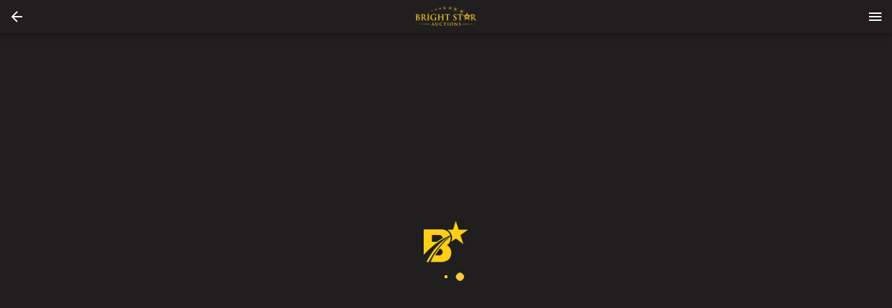

--- FILE ---
content_type: text/html; charset=utf-8
request_url: https://bid.brightstarauctions.com/ui/auctions/94398/11155414?utm_source=AuctionResource&utm_medium=referral
body_size: 11402
content:
<!DOCTYPE html>
<html>
  <head>
    <title>Bright Star Realty and Auctions</title>

    <meta charset="utf-8">
    <meta name="viewport" content="initial-scale=1.0, maximum-scale=1.0, user-scalable=0, width=device-width, height=device-height, viewport-fit=cover">
    <link rel="manifest" href="/manifest.json" />
    <script>
  (function(){
    // Compute the time error between the local clock and the server clock and round it
    // it up to the nearest 1000.
    // NOTE: it's not very accurate since it doesn't take into account the time of receiving the serverTime
    // value from the server. AFAIK browsers currently don't provide an API to get such data.
    var timeError
    function setTimeError(serverTime) {
      timeError = Math.floor((new Date() - new Date(serverTime)) / 1000) * 1000
    }
    // initially assume that server time is identical to local time. We don't inject server time from Rails since
    // it seems like in iOS app HTML may be cached which could lead to a very wrong server time.
    var serverTime = Date.now();
    setTimeError(serverTime)
    window.bwServerTime = function(opts) {
      var inSeconds = Boolean((opts || {}).inSeconds)
      var timeInMs = Date.now() - timeError
      return inSeconds ? timeInMs / 1000 : timeInMs
    }
    function syncServerTime() {
      var requestStartTime = Date.now()
      // Add ?t param just in case to prevent browser caching
      // (we assume that apps on iOS may sometime cache it for some reason)
      fetch(`/server_time?t=${requestStartTime}`)
        .then(response => {
          var diffMs = Date.now() - requestStartTime
          // When app goes to background it may not process request response and then process it once it gets back
          // from background. This would result in an incorrect time diff, so if it took more than 1s after request
          // was sent then we don't process the response.
          if (response.ok && diffMs < 1000) response.json().then(setTimeError)
        })
    }
    syncServerTime()
    setInterval(syncServerTime, 1000 * 60 * 3) // sync time each 3 minutes

    document.addEventListener('visibilitychange', () => {
      if (document.visibilityState !== 'visible') return
      syncServerTime()
    })
  })()
</script>

    <script>
  window.bwCsrfTokenKey = 'BW-CSRF-TOKEN-V2';
</script>
    <!-- see https://developer.apple.com/library/content/documentation/AppleApplications/Reference/SafariWebContent/ConfiguringWebApplications/ConfiguringWebApplications.html -->
  <link rel="apple-touch-icon" href="https://s3.amazonaws.com/bwpaperclip-production/brandings_v2/logos/000/000/259/original/logoUrl.png?1690402360" />
  <link rel="apple-touch-icon" sizes="120x120" href="https://s3.amazonaws.com/bwpaperclip-production/brandings_v2/logos/000/000/259/x120/logoUrl.png?1690402360" />
  <link rel="apple-touch-icon" sizes="152x152" href="https://s3.amazonaws.com/bwpaperclip-production/brandings_v2/logos/000/000/259/x152/logoUrl.png?1690402360" />
  <link rel="apple-touch-icon" sizes="167x167" href="https://s3.amazonaws.com/bwpaperclip-production/brandings_v2/logos/000/000/259/x167/logoUrl.png?1690402360" />
  <link rel="apple-touch-icon" sizes="180x180" href="https://s3.amazonaws.com/bwpaperclip-production/brandings_v2/logos/000/000/259/x180/logoUrl.png?1690402360" />

<meta name="apple-mobile-web-app-title" content="Bright Star">

<meta name="mobile-web-app-capable" content="yes" />
<meta name="apple-touch-fullscreen" content="yes" />

        <meta property="og:title" content="Rockwell Delta Sander"/>
    <meta property="og:type" content="website"/>
    <meta property="og:url" content="https://bid.brightstarauctions.com/ui/auctions/94398/11155414?utm_source=AuctionResource&amp;utm_medium=referral"/>
    <meta property="og:image" content="https://d18dgdufuquo1c.cloudfront.net/[base64]?signature=c1884f4bf5b6441ce250b4e4eab3c93cbaa6d06ef1025a678d5a4cb5349646c0"/>
    <meta property="og:description" content="Vertical/Disc, Model: 31-710. Missing upper idle drum.&amp;nbsp;Contact Bronson with any questions 574-210-3721. Location: 25416 CR 6, Elkhart, IN 46514"/>


    <link rel="shortcut icon" type="image/x-icon" href="/favicon.ico">

    <style type="text/css">
      html {
        -webkit-font-smoothing: antialiased;
        -moz-osx-font-smoothing: grayscale;
        font-family: 'Roboto', sans-serif;
        -webkit-print-color-adjust: exact;
        color-adjust: exact;
      }
      #splash-screen {
        display: flex;
        flex-direction: column;
        position: absolute;
        width: 100%;
        height: 100vh;
        top: 0;
        align-items: center;
        justify-content: center;
        background-color: #201e1e;
      }
      .spinner-logo {
        width: 64px;
        height: 64px;
      }
      @keyframes dots_bounce {
        0%, 80%, 100% {
          transform: scale(0);
        }
        40%{
          transform: scale(1.0);
        }
      }
      .dots-spinner {
        text-align: center;
        margin-top: 12px;
        font-weight: 400;
        line-height: 20px;
        letter-spacing: 0.15px;
        box-sizing: border-box;
        font-size: 14px;
        display: flex;
      }
      .dots-spinner__dot {
        width: 14px;
        height: 14px;
        margin: 0 3px;
        background-color: #fecf33;
        border-radius: 100%;
        display: inline-block;
        animation: dots_bounce 1.4s infinite ease-in-out both;
      }
      .dots-spinner__dot:first-child {
        animation-delay:-0.32s;
      }
      .dots-spinner__dot:nth-child(2) {
        animation-delay:-0.16s;
      }
    </style>
    
    <link href="https://fonts.googleapis.com/css?family=Roboto:400,500,600" rel="stylesheet">
    <script async src="https://www.googletagmanager.com/gtag/js?id=G-CKM1DVE7DB"></script>
<script>
  window.dataLayer = window.dataLayer || [];
  function gtag(){dataLayer.push(arguments);}
  gtag('js', new Date());


  gtag('config', 'G-CKM1DVE7DB');

</script>


    
  <script>(function(w,d,s,l,i){w[l]=w[l]||[];w[l].push({'gtm.start':
  new Date().getTime(),event:'gtm.js'});var f=d.getElementsByTagName(s)[0],
  j=d.createElement(s),dl=l!='dataLayer'?'&l='+l:'';j.async=true;j.src=
  'https://www.googletagmanager.com/gtm.js?id='+i+dl;f.parentNode.insertBefore(j,f);
})(window,document,'script','dataLayer','GTM-KC2TQN9');</script>

  <script data-id="gtm">
    // Data layer object is created in GTM setup tag above
  </script>


      <!-- Facebook Pixel Code -->
<script>
!function(f,b,e,v,n,t,s){if(f.fbq)return;n=f.fbq=function(){n.callMethod?
n.callMethod.apply(n,arguments):n.queue.push(arguments)};if(!f._fbq)f._fbq=n;
n.push=n;n.loaded=!0;n.version='2.0';n.queue=[];t=b.createElement(e);t.async=!0;
t.src=v;s=b.getElementsByTagName(e)[0];s.parentNode.insertBefore(t,s)}(window,
document,'script','//connect.facebook.net/en_US/fbevents.js');
fbq('init', '285194572637602');
fbq('track', "PageView");</script>
<noscript><img height="1" width="1" style="display:none"
src="https://www.facebook.com/tr?id=285194572637602&ev=PageView&noscript=1"
/></noscript>
<!-- End Facebook Pixel Code -->

  </head>

  <body style='margin: 0;'>
    
  <noscript>
    <iframe src="https://www.googletagmanager.com/ns.html?id=GTM-KC2TQN9" height="0" width="0" style="display:none;visibility:hidden"></iframe>
  </noscript>



      <div id='splash-screen'>
        <img src="https://s3.amazonaws.com/bwpaperclip-production/brandings_v2/spinner_logos/000/000/259/x72/spinnerLogoUrl.png?1690402361" class="spinner-logo" />
        <div class='dots-spinner'>
          <div class='dots-spinner__dot'></div>
          <div class='dots-spinner__dot'></div>
          <div class='dots-spinner__dot'></div>
        </div>
      </div>

    

      <script>
    var frameIsApplicationCode = function(frame) {
      return (
        // If the script name doesn't contain 'vendors' or 'runtime' string in then it's our code:
        !/\/(vendors|runtime)[^/]*.js/.test(frame.filename) &&
        // If method is '[anonymous]' then it's probably some browser extension, not our code anyway:
        frame.method !== '[anonymous]' &&
        // If path contains '[native code]' string then it's some native JS function, not our code:
        !/\[native(%20|\s)code\]/.test(frame.filename)
      )
    }
    var frontendAssetsBucket = 'bwproduction-frontend-assets';
    var _rollbarConfig = {
      accessToken: "d254e0e69e9e4aa6ab0c4bf18fa89d72",
      captureUncaught: true,
      captureUnhandledRejections: true,
      payload: {
        environment: "bidwrangler-production",
        client: {
          javascript: {
            source_map_enabled: true,
            code_version: "a23d2ca82a500b903d9078bd694838602879dfd0".trim(),
            guess_uncaught_frames: true
          }
        }
      },
      checkIgnore: function(isUncaught, args, payload) {
        if (
          payload.rawFingerprint && payload.rawFingerprint.includes &&
          // We send an extra '401 status for' logs to rollbar, no need to duplicate:
          payload.rawFingerprint.includes('Request failed with status code 401') ||
          // Happens too often, we'll never pay attention anyway unless some problem reported by a user:
          payload.rawFingerprint.includes('can\'t access dead object') ||
          payload.rawFingerprint.includes('timeout of 0ms exceeded') ||
          payload.rawFingerprint.includes('Abort due to cancellation of share') ||
          payload.rawFingerprint.includes('Share canceled') ||
          payload.rawFingerprint.includes('401 status for /accounts/sign_in.json url') ||
          payload.rawFingerprint.includes('Bid again. The current minimum bid is') ||
          payload.rawFingerprint.includes('Network Error') ||
          payload.rawFingerprint.includes('Failed to fetch') ||
          payload.rawFingerprint.includes('Request aborted') ||
          payload.rawFingerprint.includes('Script error') ||
          payload.rawFingerprint.includes('your_user_id') ||
          // From some browser extension most likely:
          payload.rawFingerprint.includes('Cannot read property \'ua\'') ||
          payload.rawFingerprint.includes('evaluating \'g.ua\'')
        ) return true

        // From Outlook: https://github.com/getsentry/sentry-javascript/issues/3440#issuecomment-865857552
        if (payload.body?.trace?.extra?.thirdPartyCode && payload.rawFingerprint.includes('Object Not Found Matching Id')) {
          return true
        }
        return false
      },
      transform: function(payload) {
        var trace = payload.body.trace;
        try {
          var fingerprint
          var level = payload.level
          if(window.oldBrowserDetected) {
            var info = window.oldBrowserDetected
            fingerprint = ("old " + info.browser.name + " " + info.platform.type).toLowerCase()
            level = 'warning'
          } else if (trace && trace.exception) {
            var exception = trace.exception
            if (/Network Error|Request aborted|timeout of \d+ms exceeded/i.test(exception.message)) {
              level = 'warning'
              fingerprint = exception.message.trim()
              payload.title = fingerprint
            } else {
              fingerprint = `${(exception.description || '').trim()} - ${(exception.message || '').trim()}`
            }
          } else if (payload.body.message && payload.body.message.trim) { // when we pass a message without an error object
            fingerprint = payload.body.message.trim()
          }
          if (fingerprint) {
            payload.rawFingerprint = fingerprint
            // Replace all numbers (positive or negative) with '#' symbol to improve grouping.
            // Integers like 250 or -300 or float numbers (separated by commas or dots)
            // like 1,300 or -1.600 or 1,300,150.20 will result in a single '#' symbol.
            payload.fingerprint = fingerprint.replace(/-?\d+([.,]\d+)*/g, '#')
          }
          var hasFileFromOurApp = false // if at least one file in stack trace are from our app code (not third-party)
          if (trace && trace.frames) {
            for (var i = 0; i < trace.frames.length; i++) {
              var frame = trace.frames[i]
              var filename = frame.filename;
              // For filenames from our origins with our code:
              if (
                filename && (
                  filename.indexOf(window.location.hostname) !== -1 ||
                  frontendAssetsBucket && filename.indexOf(frontendAssetsBucket) !== -1
                ) &&
                frameIsApplicationCode(frame)
              ) {
                hasFileFromOurApp = true
              }
            }
            var extra = trace.extra || {}
            if (!extra.isApplicationCode && !hasFileFromOurApp) {
              level = 'warning'
              extra.thirdPartyCode = true
              trace.extra = extra
            }
          }
          payload.level = level
        } catch(e) {
          if(window.console) window.console.error(e);
        }
      }
    };
    // from https://docs.rollbar.com/docs/browser-js
    !function(r){var e={};function o(n){if(e[n])return e[n].exports;var t=e[n]={i:n,l:!1,exports:{}};return r[n].call(t.exports,t,t.exports,o),t.l=!0,t.exports}o.m=r,o.c=e,o.d=function(r,e,n){o.o(r,e)||Object.defineProperty(r,e,{enumerable:!0,get:n})},o.r=function(r){"undefined"!=typeof Symbol&&Symbol.toStringTag&&Object.defineProperty(r,Symbol.toStringTag,{value:"Module"}),Object.defineProperty(r,"__esModule",{value:!0})},o.t=function(r,e){if(1&e&&(r=o(r)),8&e)return r;if(4&e&&"object"==typeof r&&r&&r.__esModule)return r;var n=Object.create(null);if(o.r(n),Object.defineProperty(n,"default",{enumerable:!0,value:r}),2&e&&"string"!=typeof r)for(var t in r)o.d(n,t,function(e){return r[e]}.bind(null,t));return n},o.n=function(r){var e=r&&r.__esModule?function(){return r.default}:function(){return r};return o.d(e,"a",e),e},o.o=function(r,e){return Object.prototype.hasOwnProperty.call(r,e)},o.p="",o(o.s=0)}([function(r,e,o){"use strict";var n=o(1),t=o(5);_rollbarConfig=_rollbarConfig||{},_rollbarConfig.rollbarJsUrl=_rollbarConfig.rollbarJsUrl||"https://cdn.rollbar.com/rollbarjs/refs/tags/v2.26.4/rollbar.min.js",_rollbarConfig.async=void 0===_rollbarConfig.async||_rollbarConfig.async;var a=n.setupShim(window,_rollbarConfig),l=t(_rollbarConfig);window.rollbar=n.Rollbar,a.loadFull(window,document,!_rollbarConfig.async,_rollbarConfig,l)},function(r,e,o){"use strict";var n=o(2),t=o(3);function a(r){return function(){try{return r.apply(this,arguments)}catch(r){try{console.error("[Rollbar]: Internal error",r)}catch(r){}}}}var l=0;function i(r,e){this.options=r,this._rollbarOldOnError=null;var o=l++;this.shimId=function(){return o},"undefined"!=typeof window&&window._rollbarShims&&(window._rollbarShims[o]={handler:e,messages:[]})}var s=o(4),d=function(r,e){return new i(r,e)},c=function(r){return new s(d,r)};function u(r){return a((function(){var e=this,o=Array.prototype.slice.call(arguments,0),n={shim:e,method:r,args:o,ts:new Date};window._rollbarShims[this.shimId()].messages.push(n)}))}i.prototype.loadFull=function(r,e,o,n,t){var l=!1,i=e.createElement("script"),s=e.getElementsByTagName("script")[0],d=s.parentNode;i.crossOrigin="",i.src=n.rollbarJsUrl,o||(i.async=!0),i.onload=i.onreadystatechange=a((function(){if(!(l||this.readyState&&"loaded"!==this.readyState&&"complete"!==this.readyState)){i.onload=i.onreadystatechange=null;try{d.removeChild(i)}catch(r){}l=!0,function(){var e;if(void 0===r._rollbarDidLoad){e=new Error("rollbar.js did not load");for(var o,n,a,l,i=0;o=r._rollbarShims[i++];)for(o=o.messages||[];n=o.shift();)for(a=n.args||[],i=0;i<a.length;++i)if("function"==typeof(l=a[i])){l(e);break}}"function"==typeof t&&t(e)}()}})),d.insertBefore(i,s)},i.prototype.wrap=function(r,e,o){try{var n;if(n="function"==typeof e?e:function(){return e||{}},"function"!=typeof r)return r;if(r._isWrap)return r;if(!r._rollbar_wrapped&&(r._rollbar_wrapped=function(){o&&"function"==typeof o&&o.apply(this,arguments);try{return r.apply(this,arguments)}catch(o){var e=o;throw e&&("string"==typeof e&&(e=new String(e)),e._rollbarContext=n()||{},e._rollbarContext._wrappedSource=r.toString(),window._rollbarWrappedError=e),e}},r._rollbar_wrapped._isWrap=!0,r.hasOwnProperty))for(var t in r)r.hasOwnProperty(t)&&(r._rollbar_wrapped[t]=r[t]);return r._rollbar_wrapped}catch(e){return r}};for(var p="log,debug,info,warn,warning,error,critical,global,configure,handleUncaughtException,handleAnonymousErrors,handleUnhandledRejection,captureEvent,captureDomContentLoaded,captureLoad".split(","),f=0;f<p.length;++f)i.prototype[p[f]]=u(p[f]);r.exports={setupShim:function(r,e){if(r){var o=e.globalAlias||"Rollbar";if("object"==typeof r[o])return r[o];r._rollbarShims={},r._rollbarWrappedError=null;var l=new c(e);return a((function(){e.captureUncaught&&(l._rollbarOldOnError=r.onerror,n.captureUncaughtExceptions(r,l,!0),e.wrapGlobalEventHandlers&&t(r,l,!0)),e.captureUnhandledRejections&&n.captureUnhandledRejections(r,l,!0);var a=e.autoInstrument;return!1!==e.enabled&&(void 0===a||!0===a||function(r){return!("object"!=typeof r||void 0!==r.page&&!r.page)}(a))&&r.addEventListener&&(r.addEventListener("load",l.captureLoad.bind(l)),r.addEventListener("DOMContentLoaded",l.captureDomContentLoaded.bind(l))),r[o]=l,l}))()}},Rollbar:c}},function(r,e,o){"use strict";function n(r,e,o,n){r._rollbarWrappedError&&(n[4]||(n[4]=r._rollbarWrappedError),n[5]||(n[5]=r._rollbarWrappedError._rollbarContext),r._rollbarWrappedError=null);var t=e.handleUncaughtException.apply(e,n);o&&o.apply(r,n),"anonymous"===t&&(e.anonymousErrorsPending+=1)}r.exports={captureUncaughtExceptions:function(r,e,o){if(r){var t;if("function"==typeof e._rollbarOldOnError)t=e._rollbarOldOnError;else if(r.onerror){for(t=r.onerror;t._rollbarOldOnError;)t=t._rollbarOldOnError;e._rollbarOldOnError=t}e.handleAnonymousErrors();var a=function(){var o=Array.prototype.slice.call(arguments,0);n(r,e,t,o)};o&&(a._rollbarOldOnError=t),r.onerror=a}},captureUnhandledRejections:function(r,e,o){if(r){"function"==typeof r._rollbarURH&&r._rollbarURH.belongsToShim&&r.removeEventListener("unhandledrejection",r._rollbarURH);var n=function(r){var o,n,t;try{o=r.reason}catch(r){o=void 0}try{n=r.promise}catch(r){n="[unhandledrejection] error getting `promise` from event"}try{t=r.detail,!o&&t&&(o=t.reason,n=t.promise)}catch(r){}o||(o="[unhandledrejection] error getting `reason` from event"),e&&e.handleUnhandledRejection&&e.handleUnhandledRejection(o,n)};n.belongsToShim=o,r._rollbarURH=n,r.addEventListener("unhandledrejection",n)}}}},function(r,e,o){"use strict";function n(r,e,o){if(e.hasOwnProperty&&e.hasOwnProperty("addEventListener")){for(var n=e.addEventListener;n._rollbarOldAdd&&n.belongsToShim;)n=n._rollbarOldAdd;var t=function(e,o,t){n.call(this,e,r.wrap(o),t)};t._rollbarOldAdd=n,t.belongsToShim=o,e.addEventListener=t;for(var a=e.removeEventListener;a._rollbarOldRemove&&a.belongsToShim;)a=a._rollbarOldRemove;var l=function(r,e,o){a.call(this,r,e&&e._rollbar_wrapped||e,o)};l._rollbarOldRemove=a,l.belongsToShim=o,e.removeEventListener=l}}r.exports=function(r,e,o){if(r){var t,a,l="EventTarget,Window,Node,ApplicationCache,AudioTrackList,ChannelMergerNode,CryptoOperation,EventSource,FileReader,HTMLUnknownElement,IDBDatabase,IDBRequest,IDBTransaction,KeyOperation,MediaController,MessagePort,ModalWindow,Notification,SVGElementInstance,Screen,TextTrack,TextTrackCue,TextTrackList,WebSocket,WebSocketWorker,Worker,XMLHttpRequest,XMLHttpRequestEventTarget,XMLHttpRequestUpload".split(",");for(t=0;t<l.length;++t)r[a=l[t]]&&r[a].prototype&&n(e,r[a].prototype,o)}}},function(r,e,o){"use strict";function n(r,e){this.impl=r(e,this),this.options=e,function(r){for(var e=function(r){return function(){var e=Array.prototype.slice.call(arguments,0);if(this.impl[r])return this.impl[r].apply(this.impl,e)}},o="log,debug,info,warn,warning,error,critical,global,configure,handleUncaughtException,handleAnonymousErrors,handleUnhandledRejection,_createItem,wrap,loadFull,shimId,captureEvent,captureDomContentLoaded,captureLoad".split(","),n=0;n<o.length;n++)r[o[n]]=e(o[n])}(n.prototype)}n.prototype._swapAndProcessMessages=function(r,e){var o,n,t;for(this.impl=r(this.options);o=e.shift();)n=o.method,t=o.args,this[n]&&"function"==typeof this[n]&&("captureDomContentLoaded"===n||"captureLoad"===n?this[n].apply(this,[t[0],o.ts]):this[n].apply(this,t));return this},r.exports=n},function(r,e,o){"use strict";r.exports=function(r){return function(e){if(!e&&!window._rollbarInitialized){for(var o,n,t=(r=r||{}).globalAlias||"Rollbar",a=window.rollbar,l=function(r){return new a(r)},i=0;o=window._rollbarShims[i++];)n||(n=o.handler),o.handler._swapAndProcessMessages(l,o.messages);window[t]=n,window._rollbarInitialized=!0}}}}]);
  </script>


    <script>
      window.localeDef = {};
      window.localeDef['en_US'] = {"bidding":{"notifications":{"max_bid_reached_high_bidder":"Max bid of %{bid} reached. You are the high bidder, however no more automatic bids will be placed on your behalf.","max_bid_reached_not_high_bidder":"Max bid of %{bid} reached. You are no longer the high bidder and no more automatic bids will be placed on your behalf. Bid again!","max_bid_reached_outbid":"Max bid of %{bid} reached. You've been outbid. The current minimum bid is %{min_bid}. Bid again!","group_max_bid_reached_high_bidder":"Max bid of %{bid} reached in a group. You are still the high bidder, however no more automatic bids will be placed on your behalf in this group.","group_max_bid_reached_not_high_bidder":"Max bid of %{bid} reached in a group. You are no longer the high bidder. If the item you bid on is not selected by the winner, your max bid will be reactivated.","bid_rejected_or_another_accepted":"Another bid was just accepted. The current minimum bid is %{min_bid}. Bid again!","bid_rejected_or_another_accepted_short":"Another bid was just accepted. Bid again!","outbid":"Your bid of %{bid} has been outbid. The current minimum bid is %{min_bid}. Bid again!","outbid_by_bin_bid":"Your bid of %{bid} has been outbid.","multipar_no_longer_winning":"One or more of your high bids is NO LONGER part of the winning solution.","multipar_winning_again":"One or more of your high bids is WINNING again.","multipar_raised_own_bid_still_losing":"Your new bid has been received, but it is currently NOT part of the winning solution.","winner_high_bid":"Congratulations! Your bid of %{bid} was the winning bid","winner_high_bid_times_the_money":"Congratulations! Your bid of (%{bid} x %{quantity} = %{total}) was the winning bid","purchased":"You purchased %{item_name} for %{amount}","no_sale":"Bid (%{bid}) %{no_sale_label}, minimum bid not met","new_bid_placed":"Congratulations! %{first_name} %{last_name} placed a new bid of %{bid} on %{item_name}.","new_offer_placed":"Attention! %{first_name} %{last_name} has placed a new offer of %{amount} on %{item_name}."}}};
    </script>

    <script>
      window.bwServerCompatibilityVersion = '6';
      window.serverFlashMessage = null;
      window.syndicationGroupId = 261;
        window.bwCompany = {"id":319,"email":"office@brightstarauctions.com","phone_number":"574-825-0704","website":"https://brightstarauctions.com","platform_url":"https://bid.brightstarauctions.com","catalog_url":"https://brightstarauctions.bidwrangler.com","name":"Bright Star Auctions","legal_name":"Bright Star Realty and Auctions LLC","location":{"street":"11751 County Road 12","city":"Middlebury","state":"IN","zip":"46540","county":null,"country":"US","lat":"41.6967499","lng":"-85.6921963","cartesian_x":4633884,"cartesian_y":7110767},"title":"Bright Star Realty and Auctions","email_confirmation_required":false,"acceptable_use_message":"","payment_gateway":"authorize","payment_public":"79Rj2jG5","payment_public_client":"unused-in-new-ui","payment_currency_symbol":"$","hellosign_client_id":null,"hellosign_test_mode":0,"authorize_test_mode":false,"hide_bidder_emails_checkbox":false,"hide_bidder_numbers":false,"hide_bid_history":false,"syndication_group_id":261,"hide_specific_bid_button":false,"enable_clerking_to_floor_bidder_number":true,"optional_user_fields_settings":{"organization_name":true,"tax_id":true},"logo_url":"https://s3.amazonaws.com/bwpaperclip-production/brandings_v2/logos/000/000/259/x48/logoUrl.png?1690402360","logo_url_highres":"https://s3.amazonaws.com/bwpaperclip-production/brandings_v2/logos/000/000/259/original/logoUrl.png?1690402360","show_invoices":true,"show_third_party_invoices":false,"enable_inapp_browser":true,"admin_panel_local_primary_color":"fecf33","decimal_bidding_scale":2,"bam_amounts_scale":2,"payment_cc_fee":"0.0","enable_catalog_plugin_camera":true,"enable_title_tracking_in_catalog_app":false,"enable_live_clerk":true,"fb_chat_page_id":null,"enable_fb_chat":false,"invoice_pickup_statuses":[],"sold_label":"SOLD","no_sale_label":"PASS","disable_self_registration":false,"photos_autocrop_threshold":30,"live_bid_label":"Floor","bidders_choice_enabled":true,"auto_accept_remote_bids":false,"show_reserve_met":false,"show_reserve_not_met":false,"show_past_auctions":true,"hide_listings":false,"apple_app_id":"1479741519","apple_minimum_version":"2.7.4","android_app_id":"com.brightstarauctions.bid","android_minimum_version":"2.7.5","enable_items_polling":true,"tv_photo_display_count":5,"tv_show_high_bid":false,"tv_show_ask":false,"can_outbid_self":false,"include_existing_high_bid_for_item_in_group":true,"enable_amt":true,"enable_item_release_tickets":false,"enable_ai_catalog":false,"branding_v2":{"id":259,"company_id":319,"header":"#201e1e","header_contrast":null,"tagline":"#fecf33","tagline_contrast":null,"primary":"#fecf33","primary_contrast":"#000000","status_active":null,"status_active_contrast":null,"status_success":null,"status_success_contrast":null,"status_fail":null,"status_fail_contrast":null,"status_warn":null,"status_warn_contrast":null,"status_default":null,"status_default_contrast":null,"spinner_text_color":null,"spinner_background_color":"#201e1e","photos_background":"#ffffff","photos_background_contrast":null,"mobile_navigation_active_icon_color":"#fecf33","mobile_navigation_background":"#201e1e","mobile_navigation_inactive_icon_color":null,"logo_url":"https://s3.amazonaws.com/bwpaperclip-production/brandings_v2/logos/000/000/259/regular/logoUrl.png?1690402360","header_logo_url":"https://s3.amazonaws.com/bwpaperclip-production/brandings_v2/header_logos/000/000/259/regular/headerLogoUrl.png?1690402361","spinner_logo_url":"https://s3.amazonaws.com/bwpaperclip-production/brandings_v2/spinner_logos/000/000/259/x72/spinnerLogoUrl.png?1690402361"}};
        window.bwCompanyUiConfigs = [{"id":319,"email":"office@brightstarauctions.com","phone_number":"574-825-0704","website":"https://brightstarauctions.com","platform_url":"https://bid.brightstarauctions.com","catalog_url":"https://brightstarauctions.bidwrangler.com","name":"Bright Star Auctions","legal_name":"Bright Star Realty and Auctions LLC","location":{"street":"11751 County Road 12","city":"Middlebury","state":"IN","zip":"46540","county":null,"country":"US","lat":"41.6967499","lng":"-85.6921963","cartesian_x":4633884,"cartesian_y":7110767},"title":"Bright Star Realty and Auctions","email_confirmation_required":false,"acceptable_use_message":"","payment_gateway":"authorize","payment_public":"79Rj2jG5","payment_public_client":"unused-in-new-ui","payment_currency_symbol":"$","hellosign_client_id":null,"hellosign_test_mode":0,"authorize_test_mode":false,"hide_bidder_emails_checkbox":false,"hide_bidder_numbers":false,"hide_bid_history":false,"syndication_group_id":261,"hide_specific_bid_button":false,"enable_clerking_to_floor_bidder_number":true,"optional_user_fields_settings":{"organization_name":true,"tax_id":true},"logo_url":"https://s3.amazonaws.com/bwpaperclip-production/brandings_v2/logos/000/000/259/x48/logoUrl.png?1690402360","logo_url_highres":"https://s3.amazonaws.com/bwpaperclip-production/brandings_v2/logos/000/000/259/original/logoUrl.png?1690402360","show_invoices":true,"show_third_party_invoices":false,"enable_inapp_browser":true,"admin_panel_local_primary_color":"fecf33","decimal_bidding_scale":2,"bam_amounts_scale":2,"payment_cc_fee":"0.0","enable_catalog_plugin_camera":true,"enable_title_tracking_in_catalog_app":false,"enable_live_clerk":true,"fb_chat_page_id":null,"enable_fb_chat":false,"invoice_pickup_statuses":[],"sold_label":"SOLD","no_sale_label":"PASS","disable_self_registration":false,"photos_autocrop_threshold":30,"live_bid_label":"Floor","bidders_choice_enabled":true,"auto_accept_remote_bids":false,"show_reserve_met":false,"show_reserve_not_met":false,"show_past_auctions":true,"hide_listings":false,"apple_app_id":"1479741519","apple_minimum_version":"2.7.4","android_app_id":"com.brightstarauctions.bid","android_minimum_version":"2.7.5","enable_items_polling":true,"tv_photo_display_count":5,"tv_show_high_bid":false,"tv_show_ask":false,"can_outbid_self":false,"include_existing_high_bid_for_item_in_group":true,"enable_amt":true,"enable_item_release_tickets":false,"enable_ai_catalog":false}];
      window.passwordRequirements = {"min_length":8,"max_length":100,"digits_amount":0,"letters_amount":0,"lowercase_letters_amount":0,"uppercase_letters_amount":0,"special_chars_amount":0,"special_chars_set":" !\"#$%\u0026'()*+,-./:;\u003c=\u003e?@[\\]^_`{|}~"};
      window.sharedAuth = null || {}
      window.saRedirectsDisabled = false;
      window.firebaseConfig = {
        apiKey: "AIzaSyDO1TwIM_kYA_Vm9dQ9aRahCKJMygS8uE8",
        projectId: "bidwrangler",
        authDomain: "bidwrangler.firebaseapp.com",
        databaseURL: "https://bidwrangler.firebaseio.com",
      };
      window.firebasePresenceDbUrl = "https://bidwrangler-prod-shard-2.firebaseio.com/";
      window.firebaseBadgeCountDbUrl = "https://bidwrangler-prod-shard-3.firebaseio.com/";
      window.bwApiHost = "https://bid.brightstarauctions.com";
      window.googleConfig = {
        apiKey: "AIzaSyBJiM-hI4qhJibvWaYILuJlI-0IGsoJY-M"
      };
      window.recaptchaKey = null;
      window.__REDUX_LOGGER__ = false;
      window.__TEST__ = false;

      window.bwAppType = 'bidding-platform';
      window.bwSyndicationGroupSettings = {
        enable_global_items_search: true,
      };
    </script>

    

    <div id='Root'></div>
    <script defer src='https://bwproduction-frontend-assets.s3.amazonaws.com/runtime.982f0c6cf1149c02.js'></script>
<script defer src='https://bwproduction-frontend-assets.s3.amazonaws.com/vendors-feed.0c920f09ae4748aa.js'></script>
<script defer src='https://bwproduction-frontend-assets.s3.amazonaws.com/feed.94b4e9f1ceff2065.js'></script>

  </body>
</html>
